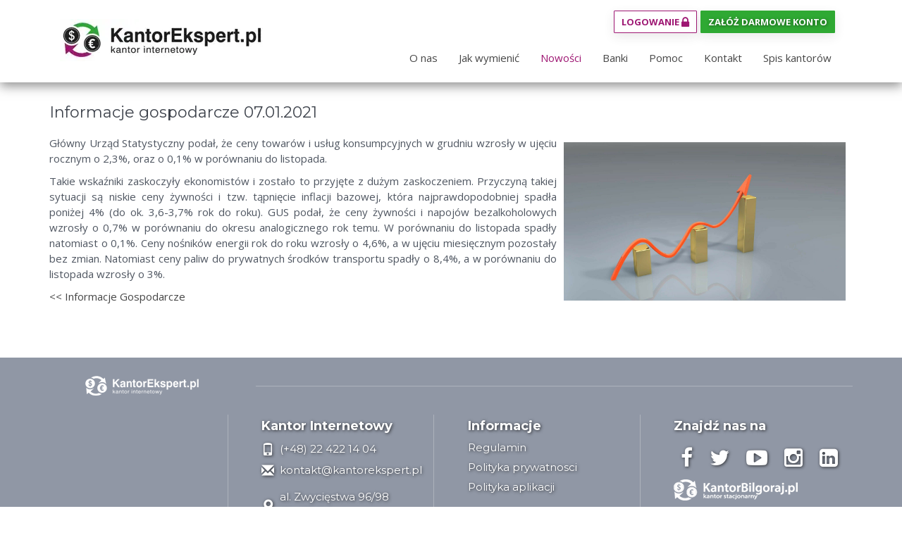

--- FILE ---
content_type: text/html
request_url: https://kantorekspert.pl/informacje-gospodarcze/informacje-gospodarcze-07012021
body_size: 5915
content:
<!DOCTYPE html><html lang="pl">
	<head>
		<meta charset="utf-8">
		<meta http-equiv="X-UA-Compatible" content="IE=edge">
		<meta name="viewport" content="width=device-width, initial-scale=1">
		<title>Informacje Gospodarcze 07.01.2021 | Informacje Gospodarcze</title>
		<meta name="description" content="Artykuł o wzroście cen towarów i usług konsumpcyjnych w ubiegłym miesiącu. |  Informacje Gospodarcze">
		<meta name="keywords" content="internetowy kantor, kantor internetowy, kantor online, kursy walut, wymiana walut">
						<meta property="og:title" content="KantorEkspert.pl">
		<meta property="og:description" content="Kantor Internetowy - wymiana walut online">
		<link rel="icon" href="/templates/tpl.kantorekspert.pl/gfx/favicon.ico" type="image/x-icon">

		<link href="/include/bootstrap-3.3.5/css/bootstrap.css" rel="stylesheet">
		<link href="/include/bootstrap-select/dist/css/bootstrap-select.min.css" rel="stylesheet">
		<link rel="canonical" href="https://kantorekspert.pl/informacje-gospodarcze/informacje-gospodarcze-07012021" />

		<script src="/include/jquery-1.11.3.min.js"></script>
		<script src="/include/jquery-migrate-1.2.1.min.js"></script>
		<script src="/include/bootstrap-3.3.5/js/bootstrap.min.js"></script>
		<script src="/include/bootstrap-select/dist/js/bootstrap-select.min.js"></script>
		<script src="/include/bootstrap-select/dist/js/i18n/defaults-pl_PL.min.js"></script>
		<!-- <script src="/include/chart/chart.js"></script> -->
		<style type="text/css">
		#pbar_update{width:0%;height:1px;background:black;} #pbar_curr{width:135px;height:1px;padding-top:2px;}
		</style>
		<script>
		<!--
		$(document).ready(function() {
		$('.selectpicker').selectpicker();

		 	$(window).scroll(function(){
		         if($(window).scrollTop() >30 /*or $(window).height()*/){ $('.navbar-fixed-top').addClass('navbar-scroll');   
		         }else{ $('.navbar-fixed-top').removeClass('navbar-scroll');}
		     });

			$(window).scroll(function(){
			    if ($(this).scrollTop() > 300) {
			      $('.scrollToTop').fadeIn();
			    } else {
			      $('.scrollToTop').fadeOut();
			    }
			  });
			  $('.scrollToTop').click(function(){
			    $('html, body').animate({scrollTop : 0},800);
			    return false;
			  });
			

					var p=0; var clear=false; var t2=0;			
					function updateProgress(perc) {
						$('#pbar_update').css("width",perc + "%");
					}
					function animateUpdate(clear) {
						if (clear) { updateProgress(0); clearTimeout(t2); p=0; }				
						updateProgress(p++);
						if (p<100) t2=setTimeout(animateUpdate,(30*1000)/100); 
					}

				var timer;
				var kursy=function() {
							$.get('/get',{'action':'kaa_kursypp_xml'},function(data) {
								var $kursyp=$('#kursyp');
								$(data).find('pair').each(function() {
			            			var $entry=$(this);
			            			var waluta=$entry.find('name').text();
									$kursyp.find('#'+waluta+'_k').text($entry.find('bid').text());
									$kursyp.find('#'+waluta+'_k').prev().attr('class',$entry.find('class_bid').text());
									$kursyp.find('#'+waluta+'_s').text($entry.find('ask').text());
									$kursyp.find('#'+waluta+'_s').prev().attr('class',$entry.find('class_ask').text());
								});
								$kursyp.find('#max_time').text($(data).find('max_time').text());
							});
							animateUpdate(true);
							timer=setTimeout(kursy,30*1000);
						};
				$('#kursylive').toggle(function() {
								$(this).text('wyłącz');
								$(this).removeClass('curr_on').addClass('curr_off');
								$('#pbar_update').show();
								kursy();
							},
							function() {
								$(this).text('włącz');
								$(this).removeClass('curr_off').addClass('curr_on');
								clearTimeout(timer);
								$('#pbar_update').hide();p=0;
							}
						);
		$('.selectpicker').selectpicker();});


		function showWindow(){
			console.log(localStorage.getItem('nopopup'));
			if(localStorage.getItem('nopopup')!=1){
				$(".pop-window").dialog({
			        resizable: false,
			        height: "auto",
			        width: "90vw",
			        modal: true,
			        closeOnEscape: false,
					open: function(event, ui) {
				        $(".ui-dialog-titlebar-close", ui.dialog | ui).hide();
				        window.scrollTo(0,0);
				        // $(this).parent().find('.ui-dialog-buttonpane button:eq(1)').focus(); 
				    },
				    create: function( event, ui ) {
						// $(this).css({ "maxWidth": "50vw"});
						// $(this).css({ "maxWidth": "700px"});
						$(this).css({ "font-size": "0.9em"});
						$(this).parent().css({ "maxWidth": "700px", 'z-index': 10000});
						$(".ui-dialog-buttonpane button").button("disable");
					},

			        buttons: [{
			            text: "OK",
			            click: function() {
			                $(this).dialog("close");
			                window.scrollTo(0,0);
			                localStorage.setItem('nopopup', 1);
			            	// showNewRules2();
			            }
			        }]
			    });
			} else {
				$(".pop-window").remove();
			}
		}

		function ecceptClick(chk){
			if(chk.checked){
				$(".ui-dialog-buttonpane button").button("enable");
			} else {
				$(".ui-dialog-buttonpane button").button("disable");
			}
		}
		//-->
		</script>
		
		
		<link href="/templates/tpl.kantorekspert.pl/css/custom.css?v=1" rel="stylesheet">
		<link href="/templates/tpl.kantorekspert.pl/css/font-awesome.min.css" rel="stylesheet">
		<link href="https://fonts.googleapis.com/css?family=Montserrat:400,700|Open+Sans:400,700" rel="stylesheet">
		<link href="https://kantorekspert.pl/feed" type="application/rss+xml" rel="alternate">
		<!--[if lt IE 9]>
		  <script src="/include/bootstrap-3.3.5/js/html5shiv.min.js"></script>
		  <script src="/include/bootstrap-3.3.5/js/respond.min.js"></script>
		<![endif]-->
		<script type="application/ld+json">
			{
				"@context": "https://schema.org",
				"@type": "FinancialService",
				"name": "KantorEkspert.pl Kantor Internetowy",
				"address": {
					"@type": "PostalAddress",
					"streetAddress": "Kopernika 27",
					"addressLocality": "Biłgoraj",
					"addressRegion": "",
					"postalCode": "23-400"
				},
				"image": "/templates/tpl.kantorekspert.pl/gfx/kantorekspert.png",
				"email": "kontakt@kantorekspert.pl",
				"telePhone": "+48780008850",
				"url": "https://kantorekspert.pl",
				"priceRange":"$"

			}
		</script>
	<!-- Google tag (gtag.js) -->
		<script async src="https://www.googletagmanager.com/gtag/js?id=G-R235KEPWJL"></script>
		<script>
		window.dataLayer = window.dataLayer || [];
		function gtag(){dataLayer.push(arguments);}
		gtag('js', new Date());
		gtag('config', 'G-R235KEPWJL');
</script>
	<!-- Cookie Consent by TermsFeed https://www.TermsFeed.com -->
		<style>
			.cc-nb-okagree,
			.cc-cp-foot-save {
				color: #fff !important;
				background-color:  #2fa933 !important;
			}
			.termsfeed-com---pc-dialog input[type=checkbox].cc-custom-checkbox:checked+label:before {
				background:  #2fa933 !important;
			}
			.cc-pc-head-close:focus,
			select:focus {
				border-color:  #2fa933 !important;
			}
			select:focus {
				box-shadow: 0 0 0 0 !important;
			}
		</style>

		<script>
			window.dataLayer = window.dataLayer || [];

			function gtag() {
				dataLayer.push(arguments);
			}
			gtag('consent', 'default', {
				'ad_storage': 'denied',
				'ad_user_data': 'denied',
				'ad_personalization': 'denied',
				'analytics_storage': 'denied'
			});
		</script>

		<script async src="https://www.googletagmanager.com/gtag/js?id=GTM-TD8XKMRF"></script>
		<script>
			window.dataLayer = window.dataLayer || [];
			function gtag() {
				dataLayer.push(arguments);
			}
			gtag('js', new Date());
			gtag('config', 'GTM-TD8XKMRF');
		</script>

		<script type="text/javascript" src="include/cookies/cookie-consent.min.js" charset="UTF-8"></script>
		<script type="text/javascript" charset="UTF-8">
			document.addEventListener('DOMContentLoaded', function() {
				cookieconsent.run({
					"notice_banner_type": "simple",
					"consent_type": "express",
					"palette": "light",
					"language": "pl",
					"page_load_consent_levels": ["functionality", "tracking", "targeting"],
					"notice_banner_reject_button_hide": false,
					"preferences_center_close_button_hide": false,
					"page_refresh_confirmation_buttons": false,
					"website_name": "KantorEkspert.pl",
					"callbacks": {
						"scripts_specific_loaded": (level) => {
							switch (level) {
								case 'functionality':
									gtag('consent', 'update', {
										'ad_personalization': 'granted'
									});
									break;
								case 'tracking':
									gtag('consent', 'update', {
										'analytics_storage': 'granted'
									});
									break;
								case 'targeting':
									gtag('consent', 'update', {
										'ad_storage': 'granted',
										'ad_user_data': 'granted'
									});
									break;
							}
						}
					},
					"callbacks_force": true
				});
			});
		</script>		
	</head>
	<body>
		<!-- Header -->
	<nav role="navigation" class="navbar navbar-default navbar-fixed-top" id="kalkulator-walut">
		<div class="row nav-top">
			<div class="container">	
				<div class="col-md-12">
					<div class="nav-login">
					  <a href="https://online.kantorekspert.pl/account/login" class="btn btn-sm btn-link btn-login">Logowanie <i class="fa fa-lock fa-lg" aria-hidden="true"></i></a><a href="https://online.kantorekspert.pl/account/register" class="btn btn-sm btn-link btn-register">Załóż darmowe konto</a></div>					</div>
				</div>
			</div>	
		</div>
		<div class="row">
			<div class="container">	
				<div class="col-md-3 col-sm-2 col-xs-12">
					<div class="navbar-header">
						<button type="button" data-target="#navbarCollapse" data-toggle="collapse" class="navbar-toggle">
							<span class="sr-only">Toggle navigation</span>
							<span class="icon-bar"></span>
							<span class="icon-bar"></span>
							<span class="icon-bar"></span>
						</button>
						<a href="https://kantorekspert.pl" class="anim nav-logo"><img src="/templates/tpl.kantorekspert.pl/gfx/kantorekspert_logo.webp" alt="kantor internetowy kantorekspert.pl"></a>		
					</div>
				</div>
				<div class="col-md-9 col-sm-10 nav-menu col-xs-12">
					<div id="navbarCollapse" class="collapse navbar-collapse top-menu">
						<ul id="master" class="nav navbar-nav navbar-right"><li><a href="/o-nas">O nas</a></li><li><a href="/twoja-pierwsza-wymiana">Jak wymienić</a></li><li class="active"><a href="/nowosci">Nowości</a></li><li><a href="/konta-bankowe">Banki</a></li><li><a href="/czeste-pytania">Pomoc</a></li><li><a href="/kontakt">Kontakt</a></li><li><a href="/kantor-w-polsce" title="Kantory w Polsce">Spis kantorów</a></li></ul>	
					</div>				
				</div>
			</div>
		</div>
	</nav>		
	
			<!-- Main content -->
	<div class="container main-hx main-ct main-mb">
		<div class="row home">
			<div class="col-md-12">
				<div id="pas_article">
<h1>Informacje gospodarcze 07.01.2021</h1>
<p><img alt="Wzrosty cen" class="img-responsive" src="/uploade/images/nternetowy_kantor_online_07101.jpg" style="float:right; height:225px; margin:10px; width:400px" />Gł&oacute;wny Urząd Statystyczny podał, że ceny towar&oacute;w i usług konsumpcyjnych w grudniu wzrosły w ujęciu rocznym o 2,3%, oraz o 0,1% w por&oacute;wnaniu do listopada.</p><p>Takie wskaźniki zaskoczyły ekonomist&oacute;w i zostało to przyjęte z dużym zaskoczeniem. Przyczyną takiej sytuacji są niskie ceny żywności i tzw. tąpnięcie inflacji bazowej, kt&oacute;ra najprawdopodobniej spadła poniżej 4% (do ok. 3,6-3,7% rok do roku). GUS podał, że ceny żywności i napoj&oacute;w bezalkoholowych wzrosły o 0,7% w por&oacute;wnaniu do okresu analogicznego rok temu. W por&oacute;wnaniu do listopada spadły natomiast o 0,1%. Ceny nośnik&oacute;w energii rok do roku wzrosły o 4,6%, a w ujęciu miesięcznym pozostały bez zmian. Natomiast ceny paliw do prywatnych środk&oacute;w transportu spadły o 8,4%, a w por&oacute;wnaniu do listopada wzrosły o 3%.</p>
<a href="/informacje-gospodarcze" class="pas_return_link"><< Informacje Gospodarcze</a></div>
			</div>
		</div>
	</div>		<!-- Footer -->
	<div class="container-fluid footer">
		<div class="container">
			<div class="row topf">
				<div class="col-sm-3">
					<a href="https://kantorekspert.pl" class="anim f-logo"><img src="/templates/tpl.kantorekspert.pl/gfx/kantorekspert_logo_f.webp" alt="kantor internetowy kantorekspert.pl"></a>
				</div>
				<div class="col-sm-9 hidden-xs">
					<hr>
				</div>
			</div>	
			<div class="row">
				<div class="col-sm-6 col-md-3">
					<div class="boxf boxf01">
						<ul>
							<!-- <li>
								<a href="http://www.uczciwyprzedsiebiorca.pl/wizytowka,314038,K%26P+Kantor+Wymiany+Walut++.html" class="f_logo_r" rel="nofollow" target="_blank">
									<img src="/templates/tpl.kantorekspert.pl/gfx/uczciwy_przedsiebiorca.webp" alt="kantorekspert.pl uczciwy przedsiębiorca">
								</a>
							</li>
							<li>	
								<a href="https://www.big.pl/certyfikat-fwf?nip=9181943134" class="f_logo_r" rel="nofollow" target="_blank">
									<img src="/templates/tpl.kantorekspert.pl/gfx/firma_wiarygodna_finansowo.webp" alt="kantorekspert.pl firma wiarygodna finansowo">
								</a>
							</li>		 -->	
						
							<li></li>
							<li></li>					
						</ul>	
					</div>	
				</div>	
				<div class="col-sm-6 col-md-3">
					<div class="boxf boxf02">
						<ul>
							<li><strong>Kantor Internetowy</strong></li>
							<li><a href="tel:+48224221404"><span aria-hidden="true" class="glyphicon glyphicon-phone"></span> (+48) 22 422 14 04</a></li>		
							<li><a href="mailto:kontakt@kantorekspert.pl"> <span aria-hidden="true" class="glyphicon glyphicon-envelope"></span> kontakt@kantorekspert.pl</a></li>
							<li><a href="https://goo.gl/maps/J8kBdMtrK2H2"> <span aria-hidden="true" class="glyphicon glyphicon-map-marker"></span> <span class="map-marker"> al. Zwycięstwa 96/98<br>81-451 Gdynia</span></a></li>
							<li> <span aria-hidden="true" class="glyphicon glyphicon-time"></span> <span class="map-marker">Biuro Obsługi Klienta<br>Pon-Pn 8:30-16:30</span></li>
               <li> <span aria-hidden="true" class="glyphicon glyphicon-time"></span> <span class="map-marker">Realizacja transakcji<br>Pon-Pn 8:30-16:30</span></li>
						</ul>
					</div>
				</div>
				<div class="col-sm-6 col-md-3">
					<div class="boxf boxf03">
						<ul>
							<li><strong>Informacje</strong></li>
						</ul>	
						<ul id="footer"><li><a href="/regulamin">Regulamin</a></li><li><a href="/polityka-prywatnosci-i-cookies">Polityka prywatnosci</a></li><li><a href="/aplikacja-mobilna">Polityka aplikacji</a></li></ul>			
					</div>
				</div>
				<div class="col-sm-6 col-md-3">
					<div class="boxf boxf04">
						<ul>
							<li><strong>Znajdź nas na</strong></li>
							<li>
								<a href="https://www.facebook.com/KantorEkspert" target="_blank" rel="nofollow"><i class="fa  fa-facebook" aria-hidden="true"></i></a> 
								<a href="https://twitter.com/KantorEkspert" target="_blank" rel="nofollow"><i class="fa fa-twitter" aria-hidden="true"></i></a> 
								<a href="https://www.youtube.com/channel/UCwWRoiqbjwO7PgmRThXu4iQ" target="_blank" rel="nofollow"><i class="fa fa-youtube-play" aria-hidden="true"></i></a>
								<a href="https://www.instagram.com/kantorekspert.pl" target="_blank" rel="nofollow"><i class="fa fa-instagram" aria-hidden="true"></i></a>
								<a href="https://it.linkedin.com/company/kantorekspert.pl" target="_blank" rel="nofollow"><i class="fa fa-linkedin-square" aria-hidden="true"></i></a>
							</li>
							<li><a href="http://kantorbilgoraj.pl" class="anim f-logo" target="_blank" rel="nofollow"><img src="/templates/tpl.kantorekspert.pl/gfx/kantorbilgoraj.webp" alt="kantor biłgoraj"></a></li>
						</ul>	
					</div>	
				</div>
			</div>
		</div>	
	</div>	<!-- Scroll-top -->
		<a class="scrollToTop" href="#"><i class="fa fa-angle-up"></i></a>
	<!-- Global site tag (gtag.js) - Google Ads: 962210186 --> 
		<script async src="https://www.googletagmanager.com/gtag/js?id=AW-962210186"></script> <script> window.dataLayer = window.dataLayer || []; function gtag(){dataLayer.push(arguments);} gtag('js', new Date()); gtag('config', 'AW-962210186'); </script>	
		<!-- Kod tagu remarketingowego Google -->
		<script type="text/javascript">
			/* <![CDATA[ */
			var google_conversion_id = 962210186;
			var google_custom_params = window.google_tag_params;
			var google_remarketing_only = true;
			/* ]]> */
		</script>
		<script type="text/javascript" src="//www.googleadservices.com/pagead/conversion.js">
		</script>
		<noscript>
			<div style="display:inline;">
			<img height="1" width="1" style="border-style:none;" alt="" src="//googleads.g.doubleclick.net/pagead/viewthroughconversion/962210186/?value=0&amp;guid=ON&amp;script=0"/>
			</div>
		</noscript>
		<!-- Facebook Pixel Code -->
		<script>!function(f,b,e,v,n,t,s){if(f.fbq)return;n=f.fbq=function(){n.callMethod?n.callMethod.apply(n,arguments):n.queue.push(arguments)};if(!f._fbq)f._fbq=n;n.push=n;n.loaded=!0;n.version='2.0';n.queue=[];t=b.createElement(e);t.async=!0;t.src=v;s=b.getElementsByTagName(e)[0];s.parentNode.insertBefore(t,s)}(window,document,'script','https://connect.facebook.net/en_US/fbevents.js');fbq('init', '747655685578289'); fbq('track', 'PageView');</script><noscript><img height="1" width="1" src="https://www.facebook.com/tr?id=747655685578289&ev=PageView&noscript=1"/></noscript>
		<!-- End Facebook Pixel Code -->
		<!-- Bazo code -->
		<!--script>var _bazoid = 'BI-995856321';
		(function (d, o, u) {a = d.createElement(o),
		m = d.getElementsByTagName(o)[0];a.async = 1;a.src = u;m.parentNode.insertBefore(a, m);
		})(document, 'script', '//c.bazo.io/t.min.js');</script-->
		<!-- / Bazo code end -->
	</body>
</html>	

--- FILE ---
content_type: text/html
request_url: https://kantorekspert.pl/informacje-gospodarcze/include/cookies/cookie-consent.min.js
body_size: 5210
content:
<!DOCTYPE html><html lang="pl">
	<head>
		<meta charset="utf-8">
		<meta http-equiv="X-UA-Compatible" content="IE=edge">
		<meta name="viewport" content="width=device-width, initial-scale=1">
		<title></title>
		<meta name="description" content="">
		<meta name="keywords" content="">
						<meta property="og:title" content="KantorEkspert.pl">
		<meta property="og:description" content="Kantor Internetowy - wymiana walut online">
		<link rel="icon" href="/templates/tpl.kantorekspert.pl/gfx/favicon.ico" type="image/x-icon">

		<link href="/include/bootstrap-3.3.5/css/bootstrap.css" rel="stylesheet">
		<link href="/include/bootstrap-select/dist/css/bootstrap-select.min.css" rel="stylesheet">
		<link rel="canonical" href="https://kantorekspert.pl/informacje-gospodarcze/include/cookies/cookie-consent.min.js" />

		<script src="/include/jquery-1.11.3.min.js"></script>
		<script src="/include/jquery-migrate-1.2.1.min.js"></script>
		<script src="/include/bootstrap-3.3.5/js/bootstrap.min.js"></script>
		<script src="/include/bootstrap-select/dist/js/bootstrap-select.min.js"></script>
		<script src="/include/bootstrap-select/dist/js/i18n/defaults-pl_PL.min.js"></script>
		<!-- <script src="/include/chart/chart.js"></script> -->
		<style type="text/css">
		#pbar_update{width:0%;height:1px;background:black;} #pbar_curr{width:135px;height:1px;padding-top:2px;}
		</style>
		<script>
		<!--
		$(document).ready(function() {
		$('.selectpicker').selectpicker();

		 	$(window).scroll(function(){
		         if($(window).scrollTop() >30 /*or $(window).height()*/){ $('.navbar-fixed-top').addClass('navbar-scroll');   
		         }else{ $('.navbar-fixed-top').removeClass('navbar-scroll');}
		     });

			$(window).scroll(function(){
			    if ($(this).scrollTop() > 300) {
			      $('.scrollToTop').fadeIn();
			    } else {
			      $('.scrollToTop').fadeOut();
			    }
			  });
			  $('.scrollToTop').click(function(){
			    $('html, body').animate({scrollTop : 0},800);
			    return false;
			  });
			

					var p=0; var clear=false; var t2=0;			
					function updateProgress(perc) {
						$('#pbar_update').css("width",perc + "%");
					}
					function animateUpdate(clear) {
						if (clear) { updateProgress(0); clearTimeout(t2); p=0; }				
						updateProgress(p++);
						if (p<100) t2=setTimeout(animateUpdate,(30*1000)/100); 
					}

				var timer;
				var kursy=function() {
							$.get('/get',{'action':'kaa_kursypp_xml'},function(data) {
								var $kursyp=$('#kursyp');
								$(data).find('pair').each(function() {
			            			var $entry=$(this);
			            			var waluta=$entry.find('name').text();
									$kursyp.find('#'+waluta+'_k').text($entry.find('bid').text());
									$kursyp.find('#'+waluta+'_k').prev().attr('class',$entry.find('class_bid').text());
									$kursyp.find('#'+waluta+'_s').text($entry.find('ask').text());
									$kursyp.find('#'+waluta+'_s').prev().attr('class',$entry.find('class_ask').text());
								});
								$kursyp.find('#max_time').text($(data).find('max_time').text());
							});
							animateUpdate(true);
							timer=setTimeout(kursy,30*1000);
						};
				$('#kursylive').toggle(function() {
								$(this).text('wyłącz');
								$(this).removeClass('curr_on').addClass('curr_off');
								$('#pbar_update').show();
								kursy();
							},
							function() {
								$(this).text('włącz');
								$(this).removeClass('curr_off').addClass('curr_on');
								clearTimeout(timer);
								$('#pbar_update').hide();p=0;
							}
						);
		$('.selectpicker').selectpicker();});


		function showWindow(){
			console.log(localStorage.getItem('nopopup'));
			if(localStorage.getItem('nopopup')!=1){
				$(".pop-window").dialog({
			        resizable: false,
			        height: "auto",
			        width: "90vw",
			        modal: true,
			        closeOnEscape: false,
					open: function(event, ui) {
				        $(".ui-dialog-titlebar-close", ui.dialog | ui).hide();
				        window.scrollTo(0,0);
				        // $(this).parent().find('.ui-dialog-buttonpane button:eq(1)').focus(); 
				    },
				    create: function( event, ui ) {
						// $(this).css({ "maxWidth": "50vw"});
						// $(this).css({ "maxWidth": "700px"});
						$(this).css({ "font-size": "0.9em"});
						$(this).parent().css({ "maxWidth": "700px", 'z-index': 10000});
						$(".ui-dialog-buttonpane button").button("disable");
					},

			        buttons: [{
			            text: "OK",
			            click: function() {
			                $(this).dialog("close");
			                window.scrollTo(0,0);
			                localStorage.setItem('nopopup', 1);
			            	// showNewRules2();
			            }
			        }]
			    });
			} else {
				$(".pop-window").remove();
			}
		}

		function ecceptClick(chk){
			if(chk.checked){
				$(".ui-dialog-buttonpane button").button("enable");
			} else {
				$(".ui-dialog-buttonpane button").button("disable");
			}
		}
		//-->
		</script>
		
		
		<link href="/templates/tpl.kantorekspert.pl/css/custom.css?v=1" rel="stylesheet">
		<link href="/templates/tpl.kantorekspert.pl/css/font-awesome.min.css" rel="stylesheet">
		<link href="https://fonts.googleapis.com/css?family=Montserrat:400,700|Open+Sans:400,700" rel="stylesheet">
		<link href="https://kantorekspert.pl/feed" type="application/rss+xml" rel="alternate">
		<!--[if lt IE 9]>
		  <script src="/include/bootstrap-3.3.5/js/html5shiv.min.js"></script>
		  <script src="/include/bootstrap-3.3.5/js/respond.min.js"></script>
		<![endif]-->
		<script type="application/ld+json">
			{
				"@context": "https://schema.org",
				"@type": "FinancialService",
				"name": "KantorEkspert.pl Kantor Internetowy",
				"address": {
					"@type": "PostalAddress",
					"streetAddress": "Kopernika 27",
					"addressLocality": "Biłgoraj",
					"addressRegion": "",
					"postalCode": "23-400"
				},
				"image": "/templates/tpl.kantorekspert.pl/gfx/kantorekspert.png",
				"email": "kontakt@kantorekspert.pl",
				"telePhone": "+48780008850",
				"url": "https://kantorekspert.pl",
				"priceRange":"$"

			}
		</script>
	<!-- Google tag (gtag.js) -->
		<script async src="https://www.googletagmanager.com/gtag/js?id=G-R235KEPWJL"></script>
		<script>
		window.dataLayer = window.dataLayer || [];
		function gtag(){dataLayer.push(arguments);}
		gtag('js', new Date());
		gtag('config', 'G-R235KEPWJL');
</script>
	<!-- Cookie Consent by TermsFeed https://www.TermsFeed.com -->
		<style>
			.cc-nb-okagree,
			.cc-cp-foot-save {
				color: #fff !important;
				background-color:  #2fa933 !important;
			}
			.termsfeed-com---pc-dialog input[type=checkbox].cc-custom-checkbox:checked+label:before {
				background:  #2fa933 !important;
			}
			.cc-pc-head-close:focus,
			select:focus {
				border-color:  #2fa933 !important;
			}
			select:focus {
				box-shadow: 0 0 0 0 !important;
			}
		</style>

		<script>
			window.dataLayer = window.dataLayer || [];

			function gtag() {
				dataLayer.push(arguments);
			}
			gtag('consent', 'default', {
				'ad_storage': 'denied',
				'ad_user_data': 'denied',
				'ad_personalization': 'denied',
				'analytics_storage': 'denied'
			});
		</script>

		<script async src="https://www.googletagmanager.com/gtag/js?id=GTM-TD8XKMRF"></script>
		<script>
			window.dataLayer = window.dataLayer || [];
			function gtag() {
				dataLayer.push(arguments);
			}
			gtag('js', new Date());
			gtag('config', 'GTM-TD8XKMRF');
		</script>

		<script type="text/javascript" src="include/cookies/cookie-consent.min.js" charset="UTF-8"></script>
		<script type="text/javascript" charset="UTF-8">
			document.addEventListener('DOMContentLoaded', function() {
				cookieconsent.run({
					"notice_banner_type": "simple",
					"consent_type": "express",
					"palette": "light",
					"language": "pl",
					"page_load_consent_levels": ["functionality", "tracking", "targeting"],
					"notice_banner_reject_button_hide": false,
					"preferences_center_close_button_hide": false,
					"page_refresh_confirmation_buttons": false,
					"website_name": "KantorEkspert.pl",
					"callbacks": {
						"scripts_specific_loaded": (level) => {
							switch (level) {
								case 'functionality':
									gtag('consent', 'update', {
										'ad_personalization': 'granted'
									});
									break;
								case 'tracking':
									gtag('consent', 'update', {
										'analytics_storage': 'granted'
									});
									break;
								case 'targeting':
									gtag('consent', 'update', {
										'ad_storage': 'granted',
										'ad_user_data': 'granted'
									});
									break;
							}
						}
					},
					"callbacks_force": true
				});
			});
		</script>		
	</head>
	<body>
		<!-- Header -->
	<nav role="navigation" class="navbar navbar-default navbar-fixed-top" id="kalkulator-walut">
		<div class="row nav-top">
			<div class="container">	
				<div class="col-md-12">
					<div class="nav-login">
					  <a href="https://online.kantorekspert.pl/account/login" class="btn btn-sm btn-link btn-login">Logowanie <i class="fa fa-lock fa-lg" aria-hidden="true"></i></a><a href="https://online.kantorekspert.pl/account/register" class="btn btn-sm btn-link btn-register">Załóż darmowe konto</a></div>					</div>
				</div>
			</div>	
		</div>
		<div class="row">
			<div class="container">	
				<div class="col-md-3 col-sm-2 col-xs-12">
					<div class="navbar-header">
						<button type="button" data-target="#navbarCollapse" data-toggle="collapse" class="navbar-toggle">
							<span class="sr-only">Toggle navigation</span>
							<span class="icon-bar"></span>
							<span class="icon-bar"></span>
							<span class="icon-bar"></span>
						</button>
						<a href="https://kantorekspert.pl" class="anim nav-logo"><img src="/templates/tpl.kantorekspert.pl/gfx/kantorekspert_logo.webp" alt="kantor internetowy kantorekspert.pl"></a>		
					</div>
				</div>
				<div class="col-md-9 col-sm-10 nav-menu col-xs-12">
					<div id="navbarCollapse" class="collapse navbar-collapse top-menu">
						<ul id="master" class="nav navbar-nav navbar-right"><li><a href="/o-nas">O nas</a></li><li><a href="/twoja-pierwsza-wymiana">Jak wymienić</a></li><li><a href="/nowosci">Nowości</a></li><li><a href="/konta-bankowe">Banki</a></li><li><a href="/czeste-pytania">Pomoc</a></li><li><a href="/kontakt">Kontakt</a></li><li><a href="/kantor-w-polsce" title="Kantory w Polsce">Spis kantorów</a></li></ul>	
					</div>				
				</div>
			</div>
		</div>
	</nav>		
	
			<!-- Main content -->
	<div class="container main-hx main-ct main-mb">
		<div class="row home">
			<div class="col-md-12">
							</div>
		</div>
	</div>		<!-- Footer -->
	<div class="container-fluid footer">
		<div class="container">
			<div class="row topf">
				<div class="col-sm-3">
					<a href="https://kantorekspert.pl" class="anim f-logo"><img src="/templates/tpl.kantorekspert.pl/gfx/kantorekspert_logo_f.webp" alt="kantor internetowy kantorekspert.pl"></a>
				</div>
				<div class="col-sm-9 hidden-xs">
					<hr>
				</div>
			</div>	
			<div class="row">
				<div class="col-sm-6 col-md-3">
					<div class="boxf boxf01">
						<ul>
							<!-- <li>
								<a href="http://www.uczciwyprzedsiebiorca.pl/wizytowka,314038,K%26P+Kantor+Wymiany+Walut++.html" class="f_logo_r" rel="nofollow" target="_blank">
									<img src="/templates/tpl.kantorekspert.pl/gfx/uczciwy_przedsiebiorca.webp" alt="kantorekspert.pl uczciwy przedsiębiorca">
								</a>
							</li>
							<li>	
								<a href="https://www.big.pl/certyfikat-fwf?nip=9181943134" class="f_logo_r" rel="nofollow" target="_blank">
									<img src="/templates/tpl.kantorekspert.pl/gfx/firma_wiarygodna_finansowo.webp" alt="kantorekspert.pl firma wiarygodna finansowo">
								</a>
							</li>		 -->	
						
							<li></li>
							<li></li>					
						</ul>	
					</div>	
				</div>	
				<div class="col-sm-6 col-md-3">
					<div class="boxf boxf02">
						<ul>
							<li><strong>Kantor Internetowy</strong></li>
							<li><a href="tel:+48224221404"><span aria-hidden="true" class="glyphicon glyphicon-phone"></span> (+48) 22 422 14 04</a></li>		
							<li><a href="mailto:kontakt@kantorekspert.pl"> <span aria-hidden="true" class="glyphicon glyphicon-envelope"></span> kontakt@kantorekspert.pl</a></li>
							<li><a href="https://goo.gl/maps/J8kBdMtrK2H2"> <span aria-hidden="true" class="glyphicon glyphicon-map-marker"></span> <span class="map-marker"> al. Zwycięstwa 96/98<br>81-451 Gdynia</span></a></li>
							<li> <span aria-hidden="true" class="glyphicon glyphicon-time"></span> <span class="map-marker">Biuro Obsługi Klienta<br>Pon-Pn 8:30-16:30</span></li>
               <li> <span aria-hidden="true" class="glyphicon glyphicon-time"></span> <span class="map-marker">Realizacja transakcji<br>Pon-Pn 8:30-16:30</span></li>
						</ul>
					</div>
				</div>
				<div class="col-sm-6 col-md-3">
					<div class="boxf boxf03">
						<ul>
							<li><strong>Informacje</strong></li>
						</ul>	
						<ul id="footer"><li><a href="/regulamin">Regulamin</a></li><li><a href="/polityka-prywatnosci-i-cookies">Polityka prywatnosci</a></li><li><a href="/aplikacja-mobilna">Polityka aplikacji</a></li></ul>			
					</div>
				</div>
				<div class="col-sm-6 col-md-3">
					<div class="boxf boxf04">
						<ul>
							<li><strong>Znajdź nas na</strong></li>
							<li>
								<a href="https://www.facebook.com/KantorEkspert" target="_blank" rel="nofollow"><i class="fa  fa-facebook" aria-hidden="true"></i></a> 
								<a href="https://twitter.com/KantorEkspert" target="_blank" rel="nofollow"><i class="fa fa-twitter" aria-hidden="true"></i></a> 
								<a href="https://www.youtube.com/channel/UCwWRoiqbjwO7PgmRThXu4iQ" target="_blank" rel="nofollow"><i class="fa fa-youtube-play" aria-hidden="true"></i></a>
								<a href="https://www.instagram.com/kantorekspert.pl" target="_blank" rel="nofollow"><i class="fa fa-instagram" aria-hidden="true"></i></a>
								<a href="https://it.linkedin.com/company/kantorekspert.pl" target="_blank" rel="nofollow"><i class="fa fa-linkedin-square" aria-hidden="true"></i></a>
							</li>
							<li><a href="http://kantorbilgoraj.pl" class="anim f-logo" target="_blank" rel="nofollow"><img src="/templates/tpl.kantorekspert.pl/gfx/kantorbilgoraj.webp" alt="kantor biłgoraj"></a></li>
						</ul>	
					</div>	
				</div>
			</div>
		</div>	
	</div>	<!-- Scroll-top -->
		<a class="scrollToTop" href="#"><i class="fa fa-angle-up"></i></a>
	<!-- Global site tag (gtag.js) - Google Ads: 962210186 --> 
		<script async src="https://www.googletagmanager.com/gtag/js?id=AW-962210186"></script> <script> window.dataLayer = window.dataLayer || []; function gtag(){dataLayer.push(arguments);} gtag('js', new Date()); gtag('config', 'AW-962210186'); </script>	
		<!-- Kod tagu remarketingowego Google -->
		<script type="text/javascript">
			/* <![CDATA[ */
			var google_conversion_id = 962210186;
			var google_custom_params = window.google_tag_params;
			var google_remarketing_only = true;
			/* ]]> */
		</script>
		<script type="text/javascript" src="//www.googleadservices.com/pagead/conversion.js">
		</script>
		<noscript>
			<div style="display:inline;">
			<img height="1" width="1" style="border-style:none;" alt="" src="//googleads.g.doubleclick.net/pagead/viewthroughconversion/962210186/?value=0&amp;guid=ON&amp;script=0"/>
			</div>
		</noscript>
		<!-- Facebook Pixel Code -->
		<script>!function(f,b,e,v,n,t,s){if(f.fbq)return;n=f.fbq=function(){n.callMethod?n.callMethod.apply(n,arguments):n.queue.push(arguments)};if(!f._fbq)f._fbq=n;n.push=n;n.loaded=!0;n.version='2.0';n.queue=[];t=b.createElement(e);t.async=!0;t.src=v;s=b.getElementsByTagName(e)[0];s.parentNode.insertBefore(t,s)}(window,document,'script','https://connect.facebook.net/en_US/fbevents.js');fbq('init', '747655685578289'); fbq('track', 'PageView');</script><noscript><img height="1" width="1" src="https://www.facebook.com/tr?id=747655685578289&ev=PageView&noscript=1"/></noscript>
		<!-- End Facebook Pixel Code -->
		<!-- Bazo code -->
		<!--script>var _bazoid = 'BI-995856321';
		(function (d, o, u) {a = d.createElement(o),
		m = d.getElementsByTagName(o)[0];a.async = 1;a.src = u;m.parentNode.insertBefore(a, m);
		})(document, 'script', '//c.bazo.io/t.min.js');</script-->
		<!-- / Bazo code end -->
	</body>
</html>	